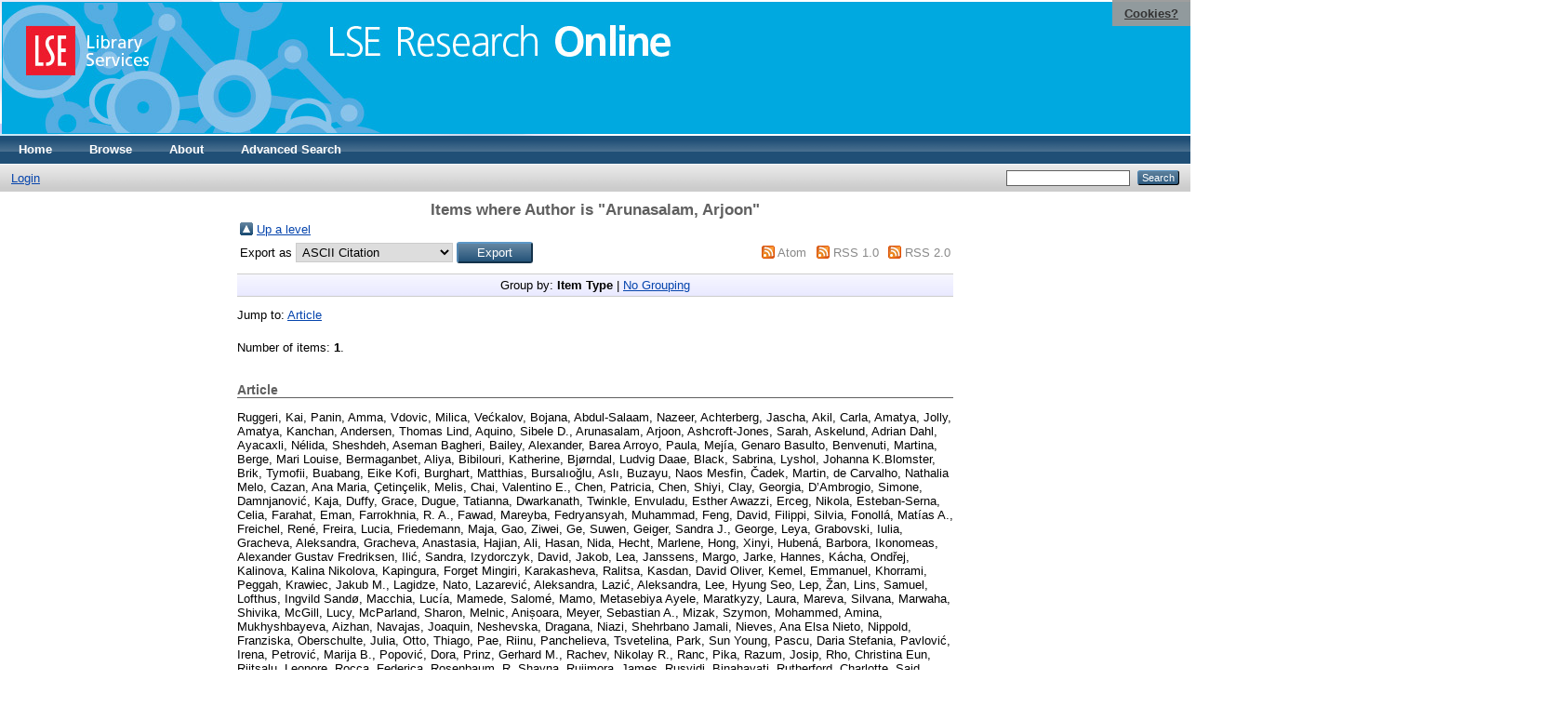

--- FILE ---
content_type: text/html; charset=utf-8
request_url: https://eprints.lse.ac.uk/view/creators/Arunasalam=3AArjoon=3A=3A.html
body_size: 5548
content:
<!DOCTYPE html PUBLIC "-//W3C//DTD XHTML 1.0 Transitional//EN" "http://www.w3.org/TR/xhtml1/DTD/xhtml1-transitional.dtd">
<html xmlns="http://www.w3.org/1999/xhtml">
  <head>
    <meta http-equiv="X-UA-Compatible" content="IE=edge" />
    <title>Items where Author is "Arunasalam, Arjoon" - LSE Research Online</title>
    <link rel="icon" href="/favicon.ico" type="image/x-icon" />
    <link rel="shortcut icon" href="/favicon.ico" type="image/x-icon" />
    <link rel="Top" href="http://eprints.lse.ac.uk/" />
    <link rel="Sword" href="http://eprints.lse.ac.uk/sword-app/servicedocument" />
    <link rel="SwordDeposit" href="http://eprints.lse.ac.uk/id/contents" />
    <link rel="Search" type="text/html" href="http://eprints.lse.ac.uk/cgi/search" />
    <link rel="Search" type="application/opensearchdescription+xml" href="http://eprints.lse.ac.uk/cgi/opensearchdescription" />
    <script type="text/javascript" src="https://www.google.com/jsapi"><!--padder--></script><script type="text/javascript">
// <![CDATA[
google.load("visualization", "1", {packages:["corechart", "geochart"]});
// ]]></script><script type="text/javascript" src="https://www.google.com/jsapi"><!--padder--></script><script type="text/javascript">
// <![CDATA[
google.load("visualization", "1", {packages:["corechart", "geochart"]});
// ]]></script><script type="text/javascript">
// <![CDATA[
var eprints_http_root = "http:\/\/eprints.lse.ac.uk";
var eprints_http_cgiroot = "http:\/\/eprints.lse.ac.uk\/cgi";
var eprints_oai_archive_id = "eprints.lse.ac.uk";
var eprints_logged_in = false;
// ]]></script>
    <style type="text/css">.ep_logged_in { display: none }</style>
    <link rel="stylesheet" type="text/css" href="/style/auto-3.3.15.css" />
    <script type="text/javascript" src="/javascript/auto-3.3.15.js"><!--padder--></script>
    <!--[if lte IE 6]>
        <link rel="stylesheet" type="text/css" href="/style/ie6.css" />
   <![endif]-->
    <meta name="Generator" content="EPrints 3.3.15" />
    <meta http-equiv="Content-Type" content="text/html; charset=UTF-8" />
    <meta http-equiv="Content-Language" content="en" />
    
  </head>
  <body>

<div class="ep_tm_header ep_noprint">

            <table class="header-bar" border="0">

              <tbody>

                        <tr>
<div style="top: 0px; right: 0px; position:fixed; width: auto; padding: 0.5em 1em; z-index: 99999; text-align: center; color: white; background-color: #999999;background: rgba(153, 153, 153, 0.95); font-size: 13px; font-weight: 700;">
  <a href="http://www2.lse.ac.uk/aboutThisWebsite/termsOfUse/cookies.aspx" title="Cookies?" style="color: #333; text-decoration: underline;">Cookies?</a>
</div>

<td class="barthree">


<img src="/images/headerthin.jpg" alt="Library Header Image" usemap="#header" style="border-style:none" />

                                    </td>

                        </tr>

              </tbody>

            </table>

<div>

<map id="header" name="header">

<area shape="rect" alt="LSE Research Online" coords="350,24,725,60" href="http://eprints.lse.ac.uk" title="LSE Research Online"></area>

<area shape="rect" alt="LSE Library Services" coords="25,25,160,79" href="http://www.lse.ac.uk/library" title="LSE Library Services"></area>


<area shape="default" nohref="nohref" alt=""></area>

</map>
</div>

   <!-- <div class="ep_tm_header ep_noprint">
	<table class="header-bar" border="0">
	  <tbody>
		<tr>
			<td width="187">
<img src="/images/header.jpg" width="1680" height="140" alt="Library Header Image" usemap="#header" style="border-style:none" />
			</td>
		</tr>
	  </tbody>
	</table>
<div>
<map id="header" name="header">
<area shape="rect" alt="LSE Research Online" coords="12,25,394,90" href="http://eprints-upgrade.lse.ac.uk" title="LSE Research Online" />
<area shape="rect" alt="London School of Economics web site" coords="428,25,611,91" href="http://www.lse.ac.uk" title="London School of Economics web site" />
<area shape="default" nohref="nohref" alt="" />
</map>
</div>-->
    <!--<epc:pin ref="pagetop"/>
    <div class="ep_tm_header ep_noprint">
      <div class="ep_tm_site_logo">
        <a href="{$config{frontpage}}" title="{phrase('archive_name')}">
          <img alt="{phrase('archive_name')}" src="{$config{rel_path}}{$config{site_logo}}"/>
        </a>
      </div>-->
      <ul class="ep_tm_menu">
        <li>
          <a href="http://eprints.lse.ac.uk">
            Home
          </a>
        </li>
        <li>
          <a href="http://eprints.lse.ac.uk/view/" menu="ep_tm_menu_browse">
            Browse
          </a>
          <ul id="ep_tm_menu_browse" style="display:none;">
            <li>
              <a href="http://eprints.lse.ac.uk/view/year/">
                Browse by 
                Year
              </a>
            </li>
            <li>
              <a href="http://eprints.lse.ac.uk/view/subjects/">
                Browse by 
                Subject
              </a>
            </li>
          </ul>
        </li>
        <li>
          <a href="http://eprints.lse.ac.uk/faq.html">
            About
          </a>
        </li>
        <li>
          <a href="http://eprints.lse.ac.uk/cgi/search/advanced">
            Advanced Search
          </a>
        </li>
      </ul>
      <table class="ep_tm_searchbar">
        <tr>
          <td align="left">
            <ul class="ep_tm_key_tools" id="ep_tm_menu_tools"><li><a href="/cgi/users/home">Login</a></li></ul>
          </td>
          <td align="right" style="white-space: nowrap">
            
            <form method="get" accept-charset="utf-8" action="https://eprints.lse.ac.uk/cgi/search" style="display:inline">
              <input class="ep_tm_searchbarbox" size="20" type="text" name="q" />
              <input class="ep_tm_searchbarbutton" value="Search" type="submit" name="_action_search" />
              <input type="hidden" name="_action_search" value="Search" />
              <input type="hidden" name="_order" value="bytitle" />
              <input type="hidden" name="basic_srchtype" value="ALL" />
              <input type="hidden" name="_satisfyall" value="ALL" />
            </form>
          </td>
        </tr>
      </table>
    </div>
    <div>
      <div class="ep_tm_page_content">
        <h1 class="ep_tm_pagetitle">
          Items where Author is "<span class="person_name">Arunasalam, Arjoon</span>"
        </h1>
        <table><tr><td><a href="./"><img src="/style/images/multi_up.png" border="0" /></a></td><td><a href="./">Up a level</a></td></tr></table><form method="get" accept-charset="utf-8" action="/cgi/exportview">
<table width="100%"><tr>
  <td align="left">Export as <select name="format"><option value="Text">ASCII Citation</option><option value="BibTeX">BibTeX</option><option value="DC">Dublin Core</option><option value="XML">EP3 XML</option><option value="EndNote">EndNote</option><option value="HTML">HTML Citation</option><option value="JSON">JSON</option><option value="METS">METS</option><option value="Ids">Object IDs</option><option value="ContextObject">OpenURL ContextObject</option><option value="RDFNT">RDF+N-Triples</option><option value="RDFN3">RDF+N3</option><option value="RDFXML">RDF+XML</option><option value="Refer">Refer</option><option value="RIS">Reference Manager</option></select><input class="ep_form_action_button" value="Export" type="submit" name="_action_export_redir" /><input name="view" id="view" value="creators" type="hidden" /><input name="values" id="values" value="Arunasalam=3AArjoon=3A=3A" type="hidden" /></td>
  <td align="right"> <span class="ep_search_feed"><a href="/cgi/exportview/creators/Arunasalam=3AArjoon=3A=3A/Atom/Arunasalam=3AArjoon=3A=3A.xml"><img src="/style/images/feed-icon-14x14.png" alt="[feed]" border="0" /></a> <a href="/cgi/exportview/creators/Arunasalam=3AArjoon=3A=3A/Atom/Arunasalam=3AArjoon=3A=3A.xml">Atom</a></span> <span class="ep_search_feed"><a href="/cgi/exportview/creators/Arunasalam=3AArjoon=3A=3A/RSS/Arunasalam=3AArjoon=3A=3A.rss"><img src="/style/images/feed-icon-14x14.png" alt="[feed]" border="0" /></a> <a href="/cgi/exportview/creators/Arunasalam=3AArjoon=3A=3A/RSS/Arunasalam=3AArjoon=3A=3A.rss">RSS 1.0</a></span> <span class="ep_search_feed"><a href="/cgi/exportview/creators/Arunasalam=3AArjoon=3A=3A/RSS2/Arunasalam=3AArjoon=3A=3A.xml"><img src="/style/images/feed-icon-14x14.png" alt="[feed]" border="0" /></a> <a href="/cgi/exportview/creators/Arunasalam=3AArjoon=3A=3A/RSS2/Arunasalam=3AArjoon=3A=3A.xml">RSS 2.0</a></span></td>
</tr>
<tr>
  <td align="left" colspan="2">
    
  </td>
</tr>
</table>

</form><div class="ep_view_page ep_view_page_view_creators"><div class="ep_view_group_by">Group by: <span class="ep_view_group_by_current">Item Type</span> | <a href="Arunasalam=3AArjoon=3A=3A.default.html">No Grouping</a></div><div class="ep_view_jump ep_view_creators_type_jump"><div class="ep_view_jump_to">Jump to: <a href="#group_article">Article</a></div></div><div class="ep_view_blurb">Number of items: <strong>1</strong>.</div><a name="group_article"></a><h2>Article</h2><p>


    <span class="person"><span class="person_name">Ruggeri, Kai</span></span>, <span class="person"><span class="person_name">Panin, Amma</span></span>, <span class="person"><span class="person_name">Vdovic, Milica</span></span>, <span class="person"><span class="person_name">Većkalov, Bojana</span></span>, <span class="person"><span class="person_name">Abdul-Salaam, Nazeer</span></span>, <span class="person"><span class="person_name">Achterberg, Jascha</span></span>, <span class="person"><span class="person_name">Akil, Carla</span></span>, <span class="person"><span class="person_name">Amatya, Jolly</span></span>, <span class="person"><span class="person_name">Amatya, Kanchan</span></span>, <span class="person"><span class="person_name">Andersen, Thomas Lind</span></span>, <span class="person"><span class="person_name">Aquino, Sibele D.</span></span>, <span class="person"><span class="person_name">Arunasalam, Arjoon</span></span>, <span class="person"><span class="person_name">Ashcroft-Jones, Sarah</span></span>, <span class="person"><span class="person_name">Askelund, Adrian Dahl</span></span>, <span class="person"><span class="person_name">Ayacaxli, Nélida</span></span>, <span class="person"><span class="person_name">Sheshdeh, Aseman Bagheri</span></span>, <span class="person"><span class="person_name">Bailey, Alexander</span></span>, <span class="person"><span class="person_name">Barea Arroyo, Paula</span></span>, <span class="person"><span class="person_name">Mejía, Genaro Basulto</span></span>, <span class="person"><span class="person_name">Benvenuti, Martina</span></span>, <span class="person"><span class="person_name">Berge, Mari Louise</span></span>, <span class="person"><span class="person_name">Bermaganbet, Aliya</span></span>, <span class="person"><span class="person_name">Bibilouri, Katherine</span></span>, <span class="person"><span class="person_name">Bjørndal, Ludvig Daae</span></span>, <span class="person"><span class="person_name">Black, Sabrina</span></span>, <span class="person"><span class="person_name">Lyshol, Johanna K.Blomster</span></span>, <span class="person"><span class="person_name">Brik, Tymofii</span></span>, <span class="person"><span class="person_name">Buabang, Eike Kofi</span></span>, <span class="person"><span class="person_name">Burghart, Matthias</span></span>, <span class="person"><span class="person_name">Bursalıoğlu, Aslı</span></span>, <span class="person"><span class="person_name">Buzayu, Naos Mesfin</span></span>, <span class="person"><span class="person_name">Čadek, Martin</span></span>, <span class="person"><span class="person_name">de Carvalho, Nathalia Melo</span></span>, <span class="person"><span class="person_name">Cazan, Ana Maria</span></span>, <span class="person"><span class="person_name">Çetinçelik, Melis</span></span>, <span class="person"><span class="person_name">Chai, Valentino E.</span></span>, <span class="person"><span class="person_name">Chen, Patricia</span></span>, <span class="person"><span class="person_name">Chen, Shiyi</span></span>, <span class="person"><span class="person_name">Clay, Georgia</span></span>, <span class="person"><span class="person_name">D’Ambrogio, Simone</span></span>, <span class="person"><span class="person_name">Damnjanović, Kaja</span></span>, <span class="person"><span class="person_name">Duffy, Grace</span></span>, <span class="person"><span class="person_name">Dugue, Tatianna</span></span>, <span class="person"><span class="person_name">Dwarkanath, Twinkle</span></span>, <span class="person"><span class="person_name">Envuladu, Esther Awazzi</span></span>, <span class="person"><span class="person_name">Erceg, Nikola</span></span>, <span class="person"><span class="person_name">Esteban-Serna, Celia</span></span>, <span class="person"><span class="person_name">Farahat, Eman</span></span>, <span class="person"><span class="person_name">Farrokhnia, R. A.</span></span>, <span class="person"><span class="person_name">Fawad, Mareyba</span></span>, <span class="person"><span class="person_name">Fedryansyah, Muhammad</span></span>, <span class="person"><span class="person_name">Feng, David</span></span>, <span class="person"><span class="person_name">Filippi, Silvia</span></span>, <span class="person"><span class="person_name">Fonollá, Matías A.</span></span>, <span class="person"><span class="person_name">Freichel, René</span></span>, <span class="person"><span class="person_name">Freira, Lucia</span></span>, <span class="person"><span class="person_name">Friedemann, Maja</span></span>, <span class="person"><span class="person_name">Gao, Ziwei</span></span>, <span class="person"><span class="person_name">Ge, Suwen</span></span>, <span class="person"><span class="person_name">Geiger, Sandra J.</span></span>, <span class="person"><span class="person_name">George, Leya</span></span>, <span class="person"><span class="person_name">Grabovski, Iulia</span></span>, <span class="person"><span class="person_name">Gracheva, Aleksandra</span></span>, <span class="person"><span class="person_name">Gracheva, Anastasia</span></span>, <span class="person"><span class="person_name">Hajian, Ali</span></span>, <span class="person"><span class="person_name">Hasan, Nida</span></span>, <span class="person"><span class="person_name">Hecht, Marlene</span></span>, <span class="person"><span class="person_name">Hong, Xinyi</span></span>, <span class="person"><span class="person_name">Hubená, Barbora</span></span>, <span class="person"><span class="person_name">Ikonomeas, Alexander Gustav Fredriksen</span></span>, <span class="person"><span class="person_name">Ilić, Sandra</span></span>, <span class="person"><span class="person_name">Izydorczyk, David</span></span>, <span class="person"><span class="person_name">Jakob, Lea</span></span>, <span class="person"><span class="person_name">Janssens, Margo</span></span>, <span class="person"><span class="person_name">Jarke, Hannes</span></span>, <span class="person"><span class="person_name">Kácha, Ondřej</span></span>, <span class="person"><span class="person_name">Kalinova, Kalina Nikolova</span></span>, <span class="person"><span class="person_name">Kapingura, Forget Mingiri</span></span>, <span class="person"><span class="person_name">Karakasheva, Ralitsa</span></span>, <span class="person"><span class="person_name">Kasdan, David Oliver</span></span>, <span class="person"><span class="person_name">Kemel, Emmanuel</span></span>, <span class="person"><span class="person_name">Khorrami, Peggah</span></span>, <span class="person"><span class="person_name">Krawiec, Jakub M.</span></span>, <span class="person"><span class="person_name">Lagidze, Nato</span></span>, <span class="person"><span class="person_name">Lazarević, Aleksandra</span></span>, <span class="person"><span class="person_name">Lazić, Aleksandra</span></span>, <span class="person"><span class="person_name">Lee, Hyung Seo</span></span>, <span class="person"><span class="person_name">Lep, Žan</span></span>, <span class="person"><span class="person_name">Lins, Samuel</span></span>, <span class="person"><span class="person_name">Lofthus, Ingvild Sandø</span></span>, <span class="person"><span class="person_name">Macchia, Lucía</span></span>, <span class="person"><span class="person_name">Mamede, Salomé</span></span>, <span class="person"><span class="person_name">Mamo, Metasebiya Ayele</span></span>, <span class="person"><span class="person_name">Maratkyzy, Laura</span></span>, <span class="person"><span class="person_name">Mareva, Silvana</span></span>, <span class="person"><span class="person_name">Marwaha, Shivika</span></span>, <span class="person"><span class="person_name">McGill, Lucy</span></span>, <span class="person"><span class="person_name">McParland, Sharon</span></span>, <span class="person"><span class="person_name">Melnic, Anișoara</span></span>, <span class="person"><span class="person_name">Meyer, Sebastian A.</span></span>, <span class="person"><span class="person_name">Mizak, Szymon</span></span>, <span class="person"><span class="person_name">Mohammed, Amina</span></span>, <span class="person"><span class="person_name">Mukhyshbayeva, Aizhan</span></span>, <span class="person"><span class="person_name">Navajas, Joaquin</span></span>, <span class="person"><span class="person_name">Neshevska, Dragana</span></span>, <span class="person"><span class="person_name">Niazi, Shehrbano Jamali</span></span>, <span class="person"><span class="person_name">Nieves, Ana Elsa Nieto</span></span>, <span class="person"><span class="person_name">Nippold, Franziska</span></span>, <span class="person"><span class="person_name">Oberschulte, Julia</span></span>, <span class="person"><span class="person_name">Otto, Thiago</span></span>, <span class="person"><span class="person_name">Pae, Riinu</span></span>, <span class="person"><span class="person_name">Panchelieva, Tsvetelina</span></span>, <span class="person"><span class="person_name">Park, Sun Young</span></span>, <span class="person"><span class="person_name">Pascu, Daria Stefania</span></span>, <span class="person"><span class="person_name">Pavlović, Irena</span></span>, <span class="person"><span class="person_name">Petrović, Marija B.</span></span>, <span class="person"><span class="person_name">Popović, Dora</span></span>, <span class="person"><span class="person_name">Prinz, Gerhard M.</span></span>, <span class="person"><span class="person_name">Rachev, Nikolay R.</span></span>, <span class="person"><span class="person_name">Ranc, Pika</span></span>, <span class="person"><span class="person_name">Razum, Josip</span></span>, <span class="person"><span class="person_name">Rho, Christina Eun</span></span>, <span class="person"><span class="person_name">Riitsalu, Leonore</span></span>, <span class="person"><span class="person_name">Rocca, Federica</span></span>, <span class="person"><span class="person_name">Rosenbaum, R. Shayna</span></span>, <span class="person"><span class="person_name">Rujimora, James</span></span>, <span class="person"><span class="person_name">Rusyidi, Binahayati</span></span>, <span class="person"><span class="person_name">Rutherford, Charlotte</span></span>, <span class="person"><span class="person_name">Said, Rand</span></span>, <span class="person"><span class="person_name">Sanguino, Inés</span></span>, <span class="person"><span class="person_name">Sarikaya, Ahmet Kerem</span></span>, <span class="person"><span class="person_name">Say, Nicolas</span></span>, <span class="person"><span class="person_name">Schuck, Jakob</span></span>, <span class="person"><span class="person_name">Shiels, Mary</span></span>, <span class="person"><span class="person_name">Shir, Yarden</span></span>, <span class="person"><span class="person_name">Sievert, Elisabeth D.C.</span></span>, <span class="person"><span class="person_name">Soboleva, Irina</span></span>, <span class="person"><span class="person_name">Solomonia, Tina</span></span>, <span class="person"><span class="person_name">Soni, Siddhant</span></span>, <span class="person"><span class="person_name">Soysal, Irem</span></span>, <span class="person"><span class="person_name">Stablum, Federica</span></span>, <span class="person"><span class="person_name">Sundström, Felicia T.A.</span></span>, <span class="person"><span class="person_name">Tang, Xintong</span></span>, <span class="person"><span class="person_name">Tavera, Felice</span></span>, <span class="person"><span class="person_name">Taylor, Jacqueline</span></span>, <span class="person"><span class="person_name">Tebbe, Anna Lena</span></span>, <span class="person"><span class="person_name">Thommesen, Katrine Krabbe</span></span>, <span class="person"><span class="person_name">Tobias-Webb, Juliette</span></span>, <span class="person"><span class="person_name">Todsen, Anna Louise</span></span>, <span class="person"><span class="person_name">Toscano, Filippo</span></span>, <span class="person"><span class="person_name">Tran, Tran</span></span>, <span class="person"><span class="person_name">Trinh, Jason</span></span>, <span class="person"><span class="person_name">Turati, Alice</span></span>, <span class="person"><span class="person_name">Ueda, Kohei</span></span>, <span class="person"><span class="person_name">Vacondio, Martina</span></span>, <span class="person"><span class="person_name">Vakhitov, Volodymyr</span></span>, <span class="person"><span class="person_name">Valencia, Adrianna J.</span></span>, <span class="person"><span class="person_name">Van Reyn, Chiara</span></span>, <span class="person"><span class="person_name">Venema, Tina A.G.</span></span>, <span class="person"><span class="person_name">Verra, Sanne E.</span></span>, <span class="person"><span class="person_name">Vintr, Jáchym</span></span>, <span class="person"><span class="person_name">Vranka, Marek A.</span></span>, <span class="person"><span class="person_name">Wagner, Lisa</span></span>, <span class="person"><span class="person_name">Wu, Xue</span></span>, <span class="person"><span class="person_name">Xing, Ke Ying</span></span>, <span class="person"><span class="person_name">Xu, Kailin</span></span>, <span class="person"><span class="person_name">Xu, Sonya</span></span>, <span class="person"><span class="person_name">Yamada, Yuki</span></span>, <span class="person"><span class="person_name">Yosifova, Aleksandra</span></span>, <span class="person"><span class="person_name">Zupan, Zorana</span></span> and <span class="person"><span class="person_name">García-Garzon, Eduardo</span></span> 
  

(2022)

<a href="http://eprints.lse.ac.uk/116449/"><em>The globalizability of temporal discounting.</em></a>


    Nature Human Behaviour, 6 (10).
     1386 - 1397.
     ISSN 2397-3374
  


  


</p><div class="ep_view_timestamp">This list was generated on <strong>Fri Jan 23 03:37:20 2026 GMT</strong>.</div></div>
      </div>
    </div>
<div class="ep_tm_footer ep_noprint">
  <hr noshade="noshade" class="ep_ruler" />
  <hr class="ep_tm_last" />
  <div style="font-size: 100%;">
    <br /><img src="https://www.lse.ac.uk/images/spacer.gif" height="1" width="10" alt="" /><a href="/faq.html">Mission Statement &amp; FAQs</a> | <a href="/contact.html">Contact us</a> | <a href="/takedown.html">Takedown Policy</a> | <a href="/content.html">Content Policy</a> | LSE Research Online supports <a href="http://www.openarchives.org"><abbr title="Open Archives Protocol for Metadata Harvesting v2.0">OAI 2.0</abbr></a> with a base URL of <tt>/cgi/oai2</tt>

</div>
</div>
<!--
    <div class="ep_tm_footer ep_noprint">
      <div class="ep_tm_eprints_logo">
        <a href="http://eprints.org/software/">
          <img alt="EPrints Logo" src="{$config{rel_path}}/images/eprintslogo.gif"/>
        </a>
      </div>
      <epc:phrase ref="template:about_eprints"/>
    </div>-->

<script type="text/javascript" src="https://www.google.com/jsapi"><!--padder--></script><script type="text/javascript">
// <![CDATA[
google.load("visualization", "1", {packages:["corechart", "geochart"]});
// ]]></script>


<script src="https://www.google-analytics.com/urchin.js" type="text/javascript">
</script>
<script type="text/javascript">
_uacct = "UA-490450-8";
urchinTracker();
</script>

<!-- Google tag (gtag.js) -->

<script async="async" src="https://www.googletagmanager.com/gtag/js?id=G-9L0JVL9YN7">// <!-- No script --></script>
<script>
  window.dataLayer = window.dataLayer || [];
  function gtag(){dataLayer.push(arguments);}
  gtag('js', new Date());
 
  gtag('config', 'G-9L0JVL9YN7', { cookie_flags: 'SameSite=None;Secure' });
</script>

<meta name="google-site-verification" content="N2CEmtlSBsgUh8V3Cq-Vk3nGunvU8zSr2Jz1xev2eao" />

  </body>
</html>